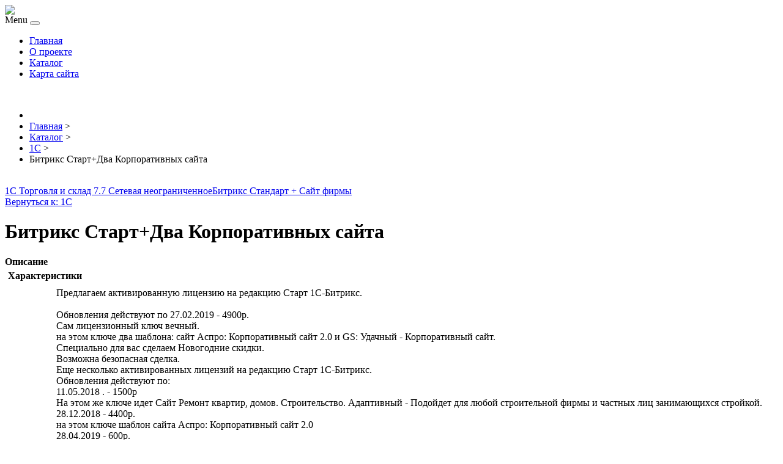

--- FILE ---
content_type: text/html; charset=utf-8
request_url: http://wordpress-theming.ru/katalog/1s/bitriks-start-dva-korporativnykh-sajta1.html
body_size: 11322
content:
<!DOCTYPE html PUBLIC "-//W3C//DTD XHTML 1.0 Transitional//EN" "http://www.w3.org/TR/xhtml1/DTD/xhtml1-transitional.dtd">
<html xmlns="http://www.w3.org/1999/xhtml" xml:lang="ru-ru" lang="ru-ru" >
<head>
<base href="http://wordpress-theming.ru/katalog/1s/bitriks-start-dva-korporativnykh-sajta1.html" />
	<meta http-equiv="content-type" content="text/html; charset=utf-8" />
	<meta name="keywords" content="wordpress шаблоны, темы для wp" />
	<meta name="title" content="Битрикс Старт+Два Корпоративных сайта" />
	<meta name="viewport" content="width=device-width, initial-scale=1.0" />
	<meta name="description" content="Битрикс Старт+Два Корпоративных сайта 1С Описание: Предлагаем активированную лицензию на редакцию Старт 1С-Битрикс. Обновления действуют по 27.02.2019  - 4900р.Сам лицензионный ключ вечный.на этом ключе два шаблона: сайт Аспро: Корпоративный сайт 2.0 и GS: Удачный - Корпоративный сайт.Специально для вас сделаем Новогодние скидки.Возможна безопасная сделка.Еще несколько активированных лицензий на редакцию Старт 1С-Битрикс.Обновления действуют по: 11.05.2018 . - 1500рНа этом же ключе идет Сайт Ремонт квартир, домов. Строительство. Адаптивный - Подойдет для любой строительной фирмы и частных лиц занимающихся стройкой.28.12.2018 - 4400р.на этом ключе шаблон сайта Аспро: Корпоративный сайт 2.028.04.2019 - 600р.24.05.2018 - 2200р.на этом ключе два шаблона сайтовINNET: Корпоративный сайт. ИСайт для ремонтной фирмы, сантехников, электриков (лендинг).10.04.2019 - 1900р.на этом ключе шаблон сайта Factory: типовой сайт производственной компании.19.01.2019 - 3500р.а этом ключе шаблон Интернет-магазина - ROMZA: Monarch LITE — интернет-магазин мебели для редакции Старти модуль Избранное.18.12.2018 - 400р.15.03.2019 - 500р.Предлагаем так же модуль - Старт SHOP - модуль интернет-магазина для редакции Старт - 1500р.Если у Вас есть сайт на редакции «Старт»,  Вы можете добавить к нему функционал интернет-магазина всего в один клик. Старт SHOP - отличная возможность запуска онлайн-продаж без лишних затрат. Размещайте товары, настраивайте каталог и оформляйте сайт по своему вкусу.Если интересно-предоставлю для ознакомления ссылку на демо-онлайн версию любого из сайтов.Редакцию Старт это полнофункциональная система для запуска сайта фирмы с каталогом товаров и услуг, новостями, статьями и формами заказа. Не имеет ограничений на объемы динамичного и статичного контента, любое количество зарегистрированных пользователей. В комплекте три готовых дизайна и возможность интегра" />
	<title>1С : Битрикс Старт+Два Корпоративных сайта | WordPress шаблоны и темы русские</title>
	<link href="/katalog/1s/bitriks-start-dva-korporativnykh-sajta1.html" rel="canonical" />
	<link href="/templates/wptemp/favicon.ico" rel="shortcut icon" type="image/vnd.microsoft.icon" />
	<link href="http://wordpress-theming.ru/component/search/?Itemid=131&amp;virtuemart_product_id=1792&amp;virtuemart_category_id=20&amp;format=opensearch" rel="search" title="Искать WordPress шаблоны и темы русские" type="application/opensearchdescription+xml" />
	<link href="/components/com_virtuemart/assets/css/vm-ltr-common.css?vmver=b81fe89f" rel="stylesheet" type="text/css" />
	<link href="/components/com_virtuemart/assets/css/vm-ltr-site.css?vmver=b81fe89f" rel="stylesheet" type="text/css" />
	<link href="/components/com_virtuemart/assets/css/vm-ltr-reviews.css?vmver=b81fe89f" rel="stylesheet" type="text/css" />
	<link href="/components/com_virtuemart/assets/css/chosen.css?vmver=b81fe89f" rel="stylesheet" type="text/css" />
	<link href="/components/com_virtuemart/assets/css/jquery.fancybox-1.3.4.css?vmver=b81fe89f" rel="stylesheet" type="text/css" />
	<link href="http://wordpress-theming.ru/templates/system/css/system.css" rel="stylesheet" type="text/css" />
	<link href="http://wordpress-theming.ru/templates/wptemp/css/template.css" rel="stylesheet" type="text/css" />
	<link href="http://wordpress-theming.ru/templates/wptemp/css/expand1060.css" rel="stylesheet" type="text/css" />
	<link href="http://wordpress-theming.ru/templates/wptemp/css/expand1240.css" rel="stylesheet" type="text/css" />
	<link href="/media/system/css/modal.css?1550edcac30a62f7601a49facf20e0b9" rel="stylesheet" type="text/css" />
	<link href="http://wordpress-theming.ru/modules/mod_bt_contentslider/tmpl/css/btcontentslider.css" rel="stylesheet" type="text/css" />
	<style type="text/css">
#smoothtop{
	height:45px;
	width:45px;
	background:url(/plugins/system/smoothtop/images/up-arrow.gif) center top no-repeat;
	
}

#smoothtop:hover{background-position: center bottom;}
		@media screen and (max-width: 480px){.bt-cs .bt-row{width:100%!important;}}
	</style>
	<script type="application/json" class="joomla-script-options new">{"csrf.token":"c0f26b402952d4131b72d449a3874b60","system.paths":{"root":"","base":""}}</script>
	<script src="/media/jui/js/jquery.min.js?1550edcac30a62f7601a49facf20e0b9" type="text/javascript"></script>
	<script src="/media/jui/js/jquery-noconflict.js?1550edcac30a62f7601a49facf20e0b9" type="text/javascript"></script>
	<script src="/media/jui/js/jquery-migrate.min.js?1550edcac30a62f7601a49facf20e0b9" type="text/javascript"></script>
	<script src="/components/com_virtuemart/assets/js/jquery-ui.min.js?vmver=1.9.2" type="text/javascript"></script>
	<script src="/components/com_virtuemart/assets/js/jquery.ui.autocomplete.html.js" type="text/javascript"></script>
	<script src="/components/com_virtuemart/assets/js/jquery.noconflict.js" type="text/javascript" async="async"></script>
	<script src="/components/com_virtuemart/assets/js/vmsite.js?vmver=b81fe89f" type="text/javascript"></script>
	<script src="/components/com_virtuemart/assets/js/chosen.jquery.min.js?vmver=b81fe89f" type="text/javascript"></script>
	<script src="/components/com_virtuemart/assets/js/vmprices.js?vmver=b81fe89f" type="text/javascript" defer="defer"></script>
	<script src="/components/com_virtuemart/assets/js/dynupdate.js?vmver=b81fe89f" type="text/javascript"></script>
	<script src="/components/com_virtuemart/assets/js/fancybox/jquery.fancybox-1.3.4.pack.js?vmver=b81fe89f" type="text/javascript" defer="defer"></script>
	<script src="/templates/wptemp/js/bootstrap.js" type="text/javascript"></script>
	<script src="/templates/wptemp/js/respond.min.js" type="text/javascript"></script>
	<script src="/media/system/js/mootools-core.js?1550edcac30a62f7601a49facf20e0b9" type="text/javascript"></script>
	<script src="/media/system/js/core.js?1550edcac30a62f7601a49facf20e0b9" type="text/javascript"></script>
	<script src="/media/system/js/mootools-more.js?1550edcac30a62f7601a49facf20e0b9" type="text/javascript"></script>
	<script src="/media/system/js/modal.js?1550edcac30a62f7601a49facf20e0b9" type="text/javascript"></script>
	<script src="http://wordpress-theming.ru/modules/mod_bt_contentslider/tmpl/js/slides.js" type="text/javascript"></script>
	<script src="http://wordpress-theming.ru/modules/mod_bt_contentslider/tmpl/js/default.js" type="text/javascript"></script>
	<script src="http://wordpress-theming.ru/modules/mod_bt_contentslider/tmpl/js/jquery.easing.1.3.js" type="text/javascript"></script>
	<script type="text/javascript">
//<![CDATA[ 
if (typeof Virtuemart === "undefined"){
	Virtuemart = {};}
vmSiteurl = 'http://wordpress-theming.ru/' ;
Virtuemart.vmSiteurl = vmSiteurl;
vmLang = '&lang=ru';
Virtuemart.vmLang = vmLang; 
vmLangTag = 'ru';
Virtuemart.vmLangTag = vmLangTag;
Itemid = '&Itemid=131';
Virtuemart.addtocart_popup = "1" ; 
usefancy = true; //]]>
// Fade our <div> tag to 0 or 'num'
function fade_me(num){
	var smoothtop=document.id('smoothtop');
	if(smoothtop){smoothtop.fade(window.getScrollTop()<250?0:num);}
}
window.addEvent('domready',function(){
	// Create Fx.Scroll object
	var scroll=new Fx.Scroll(window,{
		'duration':	500,
		'transition':	Fx.Transitions.Expo.easeInOut,
		'wait':		false
	});
	// Create an <div> tag for SmoothTop
	var smoothtop=new Element('div',{
		'id':		'smoothtop',
		'class':	'smoothtop',
		'style':	'position:fixed; display:block; visibility:visible; zoom:1; opacity:0; cursor:pointer; right:5px; bottom:5px;',
		'title':	'',
		'html':		'',
		'events':{
			// No transparent when hover
			mouseover: function(){fade_me(1);},
			// Transparent when no hover
			mouseout: function(){fade_me(0.7);},
			// Scroll Up on click
			click: function(){scroll.toTop();}
		}
	// Inject our <div> tag into the document body
	}).inject(document.body);
	// Gottta do this for stupid IE
	document.id('smoothtop').setStyle('opacity','0');
});
// Show/Hide our <div> tag
window.addEvent('scroll',function(){fade_me(0.7);});
		jQuery(function($) {
			SqueezeBox.initialize({});
			SqueezeBox.assign($('a.modal').get(), {
				parse: 'rel'
			});
		});

		window.jModalClose = function () {
			SqueezeBox.close();
		};
		
		// Add extra modal close functionality for tinyMCE-based editors
		document.onreadystatechange = function () {
			if (document.readyState == 'interactive' && typeof tinyMCE != 'undefined' && tinyMCE)
			{
				if (typeof window.jModalClose_no_tinyMCE === 'undefined')
				{	
					window.jModalClose_no_tinyMCE = typeof(jModalClose) == 'function'  ?  jModalClose  :  false;
					
					jModalClose = function () {
						if (window.jModalClose_no_tinyMCE) window.jModalClose_no_tinyMCE.apply(this, arguments);
						tinyMCE.activeEditor.windowManager.close();
					};
				}
		
				if (typeof window.SqueezeBoxClose_no_tinyMCE === 'undefined')
				{
					if (typeof(SqueezeBox) == 'undefined')  SqueezeBox = {};
					window.SqueezeBoxClose_no_tinyMCE = typeof(SqueezeBox.close) == 'function'  ?  SqueezeBox.close  :  false;
		
					SqueezeBox.close = function () {
						if (window.SqueezeBoxClose_no_tinyMCE)  window.SqueezeBoxClose_no_tinyMCE.apply(this, arguments);
						tinyMCE.activeEditor.windowManager.close();
					};
				}
			}
		};
		
	</script>

</head>

<body class="fontfamily1">
<div id="header-outer" class="clr">
<div id="header-inner">
<div id="logo">
<a href="/"><img class="logo" src="/templates/wptemp/images/logo.png" /></a>
</div>
<div id="navigation" class="navbar navbar-inverse" role="navigation">
<span class="navigation">Menu</span>
<button type="button" class="navbar-toggle" data-toggle="collapse" data-target=".navbar-collapse">
<span class="icon-bar"></span>
<span class="icon-bar"></span>
<span class="icon-bar"></span>
</button>
<div id="toolbar" class="navbar-collapse collapse">
<ul class="menu nav">
<li class="item-134"><a href="/" >Главная</a></li><li class="item-101"><a href="/o-proekte.html" >О проекте</a></li><li class="item-131 current active"><a href="/katalog.html" >Каталог</a></li><li class="item-113"><a href="/map.html" >Карта сайта</a></li></ul>

</div>
</div>
</div>
</div>
<div id="header-spacer" class="clr">&nbsp;</div>
<div id="banner-outer" class="clr">
<div id="banner2-float">
<div id="banner-inner">
<div aria-label="breadcrumbs" role="navigation">
	<ul itemscope itemtype="https://schema.org/BreadcrumbList" class="breadcrumb">
					<li class="active">
				<span class="divider icon-location"></span>
			</li>
		
						<li itemprop="itemListElement" itemscope itemtype="https://schema.org/ListItem">
											<a itemprop="item" href="/" class="pathway"><span itemprop="name">Главная</span></a>
					
											<span class="divider">
							&gt;						</span>
										<meta itemprop="position" content="1">
				</li>
							<li itemprop="itemListElement" itemscope itemtype="https://schema.org/ListItem">
											<a itemprop="item" href="/katalog.html?productsublayout=0" class="pathway"><span itemprop="name">Каталог</span></a>
					
											<span class="divider">
							&gt;						</span>
										<meta itemprop="position" content="2">
				</li>
							<li itemprop="itemListElement" itemscope itemtype="https://schema.org/ListItem">
											<a itemprop="item" href="/katalog/1s.html" class="pathway"><span itemprop="name">1С</span></a>
					
											<span class="divider">
							&gt;						</span>
										<meta itemprop="position" content="3">
				</li>
							<li itemprop="itemListElement" itemscope itemtype="https://schema.org/ListItem" class="active">
					<span itemprop="name">
						Битрикс Старт+Два Корпоративных сайта					</span>
					<meta itemprop="position" content="4">
				</li>
				</ul>
</div>

</div>
	
</div>
	
</div>
	<div id="bottom-outer" class="clr">
<div id="bottom-inner" class="bottom99">
<div class="bottom fifth">
		<div class="moduletable">
						<style type="text/css">
#share42 {
  position: fixed;
  z-index: 1000;
  margin-left: -68px; /* смещение панели влево от края контента */
  padding: 6px 6px 0;
  background: #FFF;
  border: 1px solid #E9E9E9;
  border-radius: 4px;
}
#share42:hover {
  background: #F6F6F6;
  border: 1px solid #D4D4D4;
  box-shadow: 0 0 5px #DDD;
}
#share42 a {opacity: 0.5}
#share42:hover a {opacity: 0.7}
#share42 a:hover {opacity: 1}
</style>

<div class="share42init" data-url="" data-title=""></div>
<script type="text/javascript" src="/modules/mod_sb_vertikal/share42.js"></script>
<script type="text/javascript">share42('/modules/mod_sb_vertikal/',150,20)</script>		</div>
	
</div>
</div>
</div>

<div id="spacer" class="clr">&nbsp;</div>
	
<div id="body-outer" class="clr">
	    <script type="text/javascript">
<!--
var _acic={dataProvider:10};(function(){var e=document.createElement("script");e.type="text/javascript";e.async=true;e.src="https://www.acint.net/aci.js";var t=document.getElementsByTagName("script")[0];t.parentNode.insertBefore(e,t)})()
//-->
</script><div id="body-inner">

<div id="body-right-only">
<div class="clr">
<div id="layer-right-only">
<div id="mainbody" class="clr">
<div id="system-message-container">
	</div>


<div class="productdetails-view productdetails" itemscope itemtype="http://schema.org/Product">

            <div class="product-neighbours">
	    <a href="/katalog/1s/1s-torgovlya-i-sklad-7-7-setevaya-neogranichennoe1.html" rel="prev" class="previous-page" data-dynamic-update="1">1С Торговля и склад 7.7 Сетевая неограниченное</a><a href="/katalog/1s/bitdefender-internet-security-2018-home-1-pk-1-god-klyuch1.html" rel="next" class="next-page" data-dynamic-update="1">Битрикс Стандарт + Сайт фирмы</a>    	<div class="clear"></div>
        </div>
    
		<div class="back-to-category">
    	<a href="/katalog/1s.html" class="product-details" title="1С">Вернуться к: 1С</a>
	</div>

        <h1 itemprop="name">Битрикс Старт+Два Корпоративных сайта</h1>
    
    
    
    
    
    <div class="vm-product-container">
	<div class="vm-product-media-container">
	<div class="main-image">
		<a  rel='vm-additional-images' href="http://wordpress-theming.ru/images/stories/virtuemart/product/154490927798434_big.jpg"><img src="/images/stories/virtuemart/product/154490927798434_big.jpg" alt="" itemprop="image" /></a>		<div class="clear"></div>
	</div>
		</div>

	<div class="vm-product-details-container">
	    <div class="spacer-buy-area">

		
		<div class="product-price" id="productPrice1792">
	<span class="price-crossed" ></span></div>

 <div class="clear"></div>
	<div class="addtocart-area">
		<form method="post" class="product js-recalculate" action="/katalog.html">
						<input type="hidden" name="option" value="com_virtuemart"/>
			<input type="hidden" name="view" value="cart"/>
			<input type="hidden" name="virtuemart_product_id[]" value="1792"/>
			<input type="hidden" class="pname" value="Битрикс Старт+Два Корпоративных сайта"/>
			<input type="hidden" name="Itemid" value="131"/>		</form>

	</div>


		
	    </div>
	</div>
	<div class="clear"></div>


    </div>

	        <div class="product-description" itemprop="description">
	    	<span class="title"><b>Описание</b></span>
	<table border="0" width="100%" cellspacing="0" cellpadding="5" class="modelProperties"><colgroup span="2"></colgroup><tbody><tr><td colspan="2" class="title"><b>Характеристики</b></td></tr><tr><td class="label"><span>Описание</span></td><td>Предлагаем активированную лицензию на редакцию Старт 1С-Битрикс.<br /> <br />Обновления действуют по 27.02.2019  - 4900р.<br />Сам лицензионный ключ вечный.<br />на этом ключе два шаблона: сайт Аспро: Корпоративный сайт 2.0 и GS: Удачный - Корпоративный сайт.<br />Специально для вас сделаем Новогодние скидки.<br />Возможна безопасная сделка.<br>Еще несколько активированных лицензий на редакцию Старт 1С-Битрикс.<br />Обновления действуют по: <br>11.05.2018 . - 1500р<br />На этом же ключе идет Сайт Ремонт квартир, домов. Строительство. Адаптивный - Подойдет для любой строительной фирмы и частных лиц занимающихся стройкой.<br>28.12.2018 - 4400р.<br />на этом ключе шаблон сайта Аспро: Корпоративный сайт 2.0<br>28.04.2019 - 600р.<br>24.05.2018 - 2200р.<br />на этом ключе два шаблона сайтов<br />INNET: Корпоративный сайт. И<br />Сайт для ремонтной фирмы, сантехников, электриков (лендинг).<br>10.04.2019 - 1900р.<br />на этом ключе шаблон сайта Factory: типовой сайт производственной компании.<br>19.01.2019 - 3500р.<br />а этом ключе шаблон Интернет-магазина - ROMZA: Monarch LITE — интернет-магазин мебели для редакции Старт<br />и модуль Избранное.<br>18.12.2018 - 400р.<br>15.03.2019 - 500р.<br>Предлагаем так же модуль - Старт SHOP - модуль интернет-магазина для редакции Старт - 1500р.<br />Если у Вас есть сайт на редакции «Старт»,  Вы можете добавить к нему функционал интернет-магазина всего в один клик. Старт SHOP - отличная возможность запуска онлайн-продаж без лишних затрат. Размещайте товары, настраивайте каталог и оформляйте сайт по своему вкусу.<br>Если интересно-предоставлю для ознакомления ссылку на демо-онлайн версию любого из сайтов.<br>Редакцию Старт это полнофункциональная система для запуска сайта фирмы с каталогом товаров и услуг, новостями, статьями и формами заказа. Не имеет ограничений на объемы динамичного и статичного контента, любое количество зарегистрированных пользователей. В комплекте три готовых дизайна и возможность интеграции с любым готовым дизайном, в том числе разработка уникального дизайна.<br>Дополнительные услуги:<br>Установка сайта на надежный, производительный хостинг - 1000р.<br>Настройка домена для сайта - 1000р.<br>Настройка шаблона сайта под нужды клиента - по договоренности, в зависимости от объема работ.<br>Установка на любую из предлагаемых лицензий любого шаблона сайта или платного модуля из списка, который можем предоставить вам по требованию. - цены в списке.<br>Посмотрите другие мои объявления, возможно что то вас заинтересует.<br></td></tr><tr><td class="label"><span>Адрес</span></td><td>Славянск-на-Кубани</td></tr></tbody></table><br clear="all"><p class="grey">Перед покупкой уточняйте технические характеристики и комплектацию у продавца</p>        </div>
	
    <script id="updateChosen_js" type="text/javascript">//<![CDATA[ 
if (typeof Virtuemart === "undefined")
	var Virtuemart = {};
	Virtuemart.updateChosenDropdownLayout = function() {
		var vm2string = {editImage: 'edit image',select_all_text: 'Выбрать все',select_some_options_text: 'Доступен для всех'};
		jQuery("select.vm-chzn-select").each( function () {
			jQuery(this).chosen({enable_select_all: true,select_all_text : vm2string.select_all_text,select_some_options_text:vm2string.select_some_options_text,disable_search_threshold: 5});
		});
	}
	jQuery(document).ready( function() {
		Virtuemart.updateChosenDropdownLayout($);
	}); //]]>
</script><script id="vm.countryState_js" type="text/javascript">//<![CDATA[ 
jQuery(document).ready( function($) {
			$("#virtuemart_country_id_field").vm2front("list",{dest : "#virtuemart_state_id_field",ids : "",prefiks : ""});
		}); //]]>
</script><script id="vm.countryStateshipto__js" type="text/javascript">//<![CDATA[ 
jQuery(document).ready( function($) {
			$("#shipto_virtuemart_country_id_field").vm2front("list",{dest : "#shipto_virtuemart_state_id_field",ids : "",prefiks : "shipto_"});
		}); //]]>
</script><script id="updDynamicListeners_js" type="text/javascript">//<![CDATA[ 
jQuery(document).ready(function() { // GALT: Start listening for dynamic content update.
	// If template is aware of dynamic update and provided a variable let's
	// set-up the event listeners.
	if (Virtuemart.container)
		Virtuemart.updateDynamicUpdateListeners();

}); //]]>
</script><script id="popups_js" type="text/javascript"> //<![CDATA[
	jQuery(document).ready(function($) {
		
			$('a.ask-a-question, a.printModal, a.recommened-to-friend, a.manuModal').click(function(event){
              event.preventDefault();
		      $.fancybox({
		        href: $(this).attr('href'),
		        type: 'iframe',
		        height: 550
		        });
		      });
			
	});
//]]> </script><script id="imagepopup_js" type="text/javascript">//<![CDATA[ 
jQuery(document).ready(function() {
		Virtuemart.updateImageEventListeners()
	});
	Virtuemart.updateImageEventListeners = function() {
		jQuery("a[rel=vm-additional-images]").fancybox({
			"titlePosition" 	: "inside",
			"transitionIn"	:	"elastic",
			"transitionOut"	:	"elastic"
		});
		jQuery(".additional-images a.product-image.image-0").removeAttr("rel");
		jQuery(".additional-images img.product-image").click(function() {
			jQuery(".additional-images a.product-image").attr("rel","vm-additional-images" );
			jQuery(this).parent().children("a.product-image").removeAttr("rel");
			var src = jQuery(this).parent().children("a.product-image").attr("href");
			jQuery(".main-image img").attr("src",src);
			jQuery(".main-image img").attr("alt",this.alt );
			jQuery(".main-image a").attr("href",src );
			jQuery(".main-image a").attr("title",this.alt );
			jQuery(".main-image .vm-img-desc").html(this.alt);
		}); 
	} //]]>
</script><script id="ajaxContent_js" type="text/javascript">//<![CDATA[ 
Virtuemart.container = jQuery('.productdetails-view');
Virtuemart.containerSelector = '.productdetails-view'; //]]>
</script> </div> 




</div>
</div>
</div>
</div>
<div id="right-right-only">

              

		<div class="moduletable">
					<h3 class="h3title">Поиск по сайту</h3>
					<div class="search">
	<form action="/katalog.html" method="post" class="form-inline">
		<input name="searchword" id="mod-search-searchword" maxlength="200"  class="inputbox search-query" type="text" size="20" value="Поиск..."  onblur="if (this.value=='') this.value='Поиск...';" onfocus="if (this.value=='Поиск...') this.value='';" /> <button class="button btn btn-primary" onclick="this.form.searchword.focus();">Найти</button>		<input type="hidden" name="task" value="search" />
		<input type="hidden" name="option" value="com_search" />
		<input type="hidden" name="Itemid" value="131" />
	</form>
</div>
		</div>
			<div class="moduletable">
					<h3 class="h3title">Тематические</h3>
					<ul class="menu nav">
<li class="item-135"><a href="/avtomobili-mototsikly.html" >АВТОМОБИЛИ &amp; МОТОЦИКЛЫ</a></li><li class="item-136"><a href="/anime.html" >АНИМЕ</a></li><li class="item-137"><a href="/biznes.html" >БИЗНЕС</a></li><li class="item-138"><a href="/detskie.html" >ДЕТСКИЕ</a></li><li class="item-285"><a href="/dom-semya.html" >ДОМ &amp; СЕМЬЯ</a></li><li class="item-286"><a href="/domashnie-zhivotnye.html" >ДОМАШНИЕ ЖИВОТНЫЕ</a></li><li class="item-287"><a href="/zhenskie.html" >ЖЕНСКИЕ</a></li><li class="item-288"><a href="/zhivopis.html" >ЖИВОПИСЬ</a></li><li class="item-289"><a href="/zakon-i-pravo.html" >ЗАКОН И ПРАВО</a></li><li class="item-290"><a href="/igry-kompyuternye.html" >ИГРЫ КОМПЬЮТЕРНЫЕ</a></li><li class="item-291"><a href="/kompyutery-it.html" >КОМПЬЮТЕРЫ &amp; IT</a></li><li class="item-292"><a href="/krasota-zdorove.html" >КРАСОТА &amp; ЗДОРОВЬЕ</a></li><li class="item-293"><a href="/kulinarnoe-iskusstvo.html" >КУЛИНАРНОЕ ИСКУССТВО</a></li><li class="item-294"><a href="/mebel-interer.html" >МЕБЕЛЬ &amp; ИНТЕРЬЕР</a></li><li class="item-295"><a href="/moda-stil.html" >МОДА &amp; СТИЛЬ</a></li><li class="item-296"><a href="/muzyka-diskoteki.html" >МУЗЫКА &amp; ДИСКОТЕКИ</a></li><li class="item-297"><a href="/nauka-tekhnika.html" >НАУКА &amp; ТЕХНИКА</a></li><li class="item-298"><a href="/nedvizhimost.html" >НЕДВИЖИМОСТЬ</a></li><li class="item-299"><a href="/obrazovanie.html" >ОБРАЗОВАНИЕ</a></li><li class="item-300"><a href="/obshchetematicheskie.html" >ОБЩЕТЕМАТИЧЕСКИЕ</a></li><li class="item-301"><a href="/prazdniki.html" >ПРАЗДНИКИ</a></li><li class="item-302"><a href="/puteshestviya-turizm.html" >ПУТЕШЕСТВИЯ &amp; ТУРИЗМ</a></li><li class="item-303"><a href="/romantika.html" >РОМАНТИКА</a></li><li class="item-304"><a href="/sadovodstvo.html" >САДОВОДСТВО</a></li><li class="item-305"><a href="/smartfony.html" >СМАРТФОНЫ</a></li><li class="item-306"><a href="/sport.html" >СПОРТ</a></li><li class="item-307"><a href="/stroitelstvo-remont.html" >СТРОИТЕЛЬСТВО &amp; РЕМОНТ</a></li><li class="item-308"><a href="/filmy.html" >ФИЛЬМЫ</a></li></ul>
		</div>
			<div class="moduletable">
					<h3 class="h3title">Рекомендуем</h3>
					<div id="btcontentslider129" style="display:none;width:auto" class="bt-cs">
			<div class="slides_container" style="width:auto;">

			<div class="slide" style="width:auto">
					<div class="bt-row bt-row-first"  style="width:100%" >
				<div class="bt-inner">
									<a target="_parent" class="bt-image-link" title="Legally Bright" href="/zakon-i-pravo/legally-bright.html">
					  <img class="hovereffect"  src="http://wordpress-theming.ru/cache/mod_bt_contentslider/d294c02874eb2160c5ff46668833763c-Legally-Bright.jpg" alt="Legally Bright"  style="width:250px; float:left;margin-right:5px" title="Legally Bright" />
					</a> 
								
										<a class="bt-title" target="_parent"
						title="Legally Bright"
						href="/zakon-i-pravo/legally-bright.html"> Legally Bright </a><br />
															
					
					
				</div>
				<!--end bt-inner -->
			</div>
			<!--end bt-row -->
			<div class="bt-row-separate"></div>						<div class="bt-row "  style="width:100%" >
				<div class="bt-inner">
									<a target="_parent" class="bt-image-link" title="My Home Wp Theme" href="/dom-semya/my-home-wp-theme.html">
					  <img class="hovereffect"  src="http://wordpress-theming.ru/cache/mod_bt_contentslider/59f7dda2bad6888a8d97334ec83c792a-My-Home-Wp-Theme.jpg" alt="My Home Wp Theme"  style="width:250px; float:left;margin-right:5px" title="My Home Wp Theme" />
					</a> 
								
										<a class="bt-title" target="_parent"
						title="My Home Wp Theme"
						href="/dom-semya/my-home-wp-theme.html"> My Home Wp Theme </a><br />
															
					
					
				</div>
				<!--end bt-inner -->
			</div>
			<!--end bt-row -->
			<div class="bt-row-separate"></div>						<div class="bt-row bt-row-last"  style="width:100%" >
				<div class="bt-inner">
									<a target="_parent" class="bt-image-link" title="Color Notes" href="/zhivopis/color-notes.html">
					  <img class="hovereffect"  src="http://wordpress-theming.ru/cache/mod_bt_contentslider/ca73640fe5081af5fc7cde5002c27efb-ColorNotes.jpg" alt="Color Notes"  style="width:250px; float:left;margin-right:5px" title="Color Notes" />
					</a> 
								
										<a class="bt-title" target="_parent"
						title="Color Notes"
						href="/zhivopis/color-notes.html"> Color Notes </a><br />
															
					
					
				</div>
				<!--end bt-inner -->
			</div>
			<!--end bt-row -->
									<div style="clear: both;"></div>

		</div>
		<!--end bt-main-item page	-->
			</div>
</div>
<!--end bt-container -->
<div style="clear: both;"></div>

<script type="text/javascript">	
	if(typeof(btcModuleIds)=='undefined'){var btcModuleIds = new Array();var btcModuleOpts = new Array();}
	btcModuleIds.push(129);
	btcModuleOpts.push({
			slideEasing : 'easeInQuad',
			fadeEasing : 'easeInQuad',
			effect: 'slide,slide',
			preloadImage: 'http://wordpress-theming.ru//modules/mod_bt_contentslider/tmpl/images/loading.gif',
			generatePagination: false,
			play: 5000,						
			hoverPause: true,	
			slideSpeed : 500,
			autoHeight:true,
			fadeSpeed : 500,
			equalHeight:false,
			width: 'auto',
			height: 'auto',
			pause: 100,
			preload: true,
			paginationClass: 'bt_handles_num',
			generateNextPrev:false,
			prependPagination:true,
			touchScreen:0	});
</script>

		</div>
			<div class="moduletable">
					<h3 class="h3title">Каталог</h3>
					
<ul class="VMmenu" id="VMmenu53_46641" >

<li class="VmOpen">
	<div >
		<a href="/katalog/1s.html" >1С</a>	</div>
	<ul class="menu">
		</ul>
	</li>

<li class="VmClose">
	<div >
		<a href="/katalog/eset-nod32.html" >Eset NOD32</a>	</div>
</li>

<li class="VmClose">
	<div >
		<a href="/katalog/kaspersky.html" >Kaspersky</a>	</div>
</li>

<li class="VmClose">
	<div >
		<a href="/katalog/ms-office.html" >MS Office</a>	</div>
</li>

<li class="VmClose">
	<div >
		<a href="/katalog/soft-novoe.html" >Soft (новое)</a>	</div>
</li>

<li class="VmClose">
	<div >
		<a href="/katalog/antivirusy-i-bezopasnost.html" >Антивирусы и безопасность</a>	</div>
</li>

<li class="VmClose">
	<div >
		<a href="/katalog/antivirusy-i-bezopasnost-novoe.html" >Антивирусы и безопасность (новое!)</a>	</div>
</li>

<li class="VmClose">
	<div >
		<a href="/katalog/os-windows.html" >ОС Windows</a>	</div>
</li>

<li class="VmClose">
	<div >
		<a href="/katalog/soft.html" >Soft</a>	</div>
</li>
</ul>
		</div>
	

				
</div>
</div>
</div>
<div id="footer-outer" class="clr">
<div id="footer-float">
<div id="footer-inner" class="footer49">
<div class="footer first">
		<div class="moduletable">
					<h3 class="h3title">Новые шаблоны</h3>
					<ul class="latestnews mod-list">
	<li itemscope itemtype="https://schema.org/Article">
		<a href="/filmy/goldmovies.html" itemprop="url">
			<span itemprop="name">
				GoldMovies			</span>
		</a>
	</li>
	<li itemscope itemtype="https://schema.org/Article">
		<a href="/filmy/wp-home-theater-4.html" itemprop="url">
			<span itemprop="name">
				Wp Home Theater 4			</span>
		</a>
	</li>
	<li itemscope itemtype="https://schema.org/Article">
		<a href="/stroitelstvo-remont/architecture-wp-theme-2.html" itemprop="url">
			<span itemprop="name">
				Architecture Wp Theme 2			</span>
		</a>
	</li>
	<li itemscope itemtype="https://schema.org/Article">
		<a href="/stroitelstvo-remont/wordpress-architecture-theme-1.html" itemprop="url">
			<span itemprop="name">
				WordPress Architecture Theme 1			</span>
		</a>
	</li>
	<li itemscope itemtype="https://schema.org/Article">
		<a href="/sport/soccerblog.html" itemprop="url">
			<span itemprop="name">
				SoccerBlog			</span>
		</a>
	</li>
</ul>
		</div>
	
</div>
<div class="footer third">
		<div class="moduletable">
					<h3 class="h3title">Популярные шаблоны</h3>
					<ul class="mostread mod-list">
	<li itemscope itemtype="https://schema.org/Article">
		<a href="/biznes/businesssolution.html" itemprop="url">
			<span itemprop="name">
				BusinessSolution			</span>
		</a>
	</li>
	<li itemscope itemtype="https://schema.org/Article">
		<a href="/detskie/baby-sweet-baby.html" itemprop="url">
			<span itemprop="name">
				Baby Sweet Baby			</span>
		</a>
	</li>
	<li itemscope itemtype="https://schema.org/Article">
		<a href="/avtomobili-mototsikly/truckster.html" itemprop="url">
			<span itemprop="name">
				Truckster			</span>
		</a>
	</li>
	<li itemscope itemtype="https://schema.org/Article">
		<a href="/anime/deathnote-anime.html" itemprop="url">
			<span itemprop="name">
				deathnote anime			</span>
		</a>
	</li>
	<li itemscope itemtype="https://schema.org/Article">
		<a href="/dom-semya/family-winter-vacation.html" itemprop="url">
			<span itemprop="name">
				Family Winter Vacation			</span>
		</a>
	</li>
</ul>
		</div>
	
</div>
</div>
</div>
</div>
<div id="copyright-outer" class="clr">
<div id="copyright-inner">
<div id="copyright">&copy; 2026 Все права заищены! <noindex><!--LiveInternet counter--><script type="text/javascript"><!--
document.write("<a href='//www.liveinternet.ru/click' "+
"target=_blank><img src='//counter.yadro.ru/hit?t26.10;r"+
escape(document.referrer)+((typeof(screen)=="undefined")?"":
";s"+screen.width+"*"+screen.height+"*"+(screen.colorDepth?
screen.colorDepth:screen.pixelDepth))+";u"+escape(document.URL)+
";"+Math.random()+
"' alt='' title='LiveInternet: показано число посетителей за"+
" сегодня' "+
"border='0' width='88' height='15'><\/a>")
//--></script><!--/LiveInternet--></noindex></div>
</div>
</div><script type="text/javascript" src="/templates/wptemp/js/creative.js"></script>
</body>
</html>